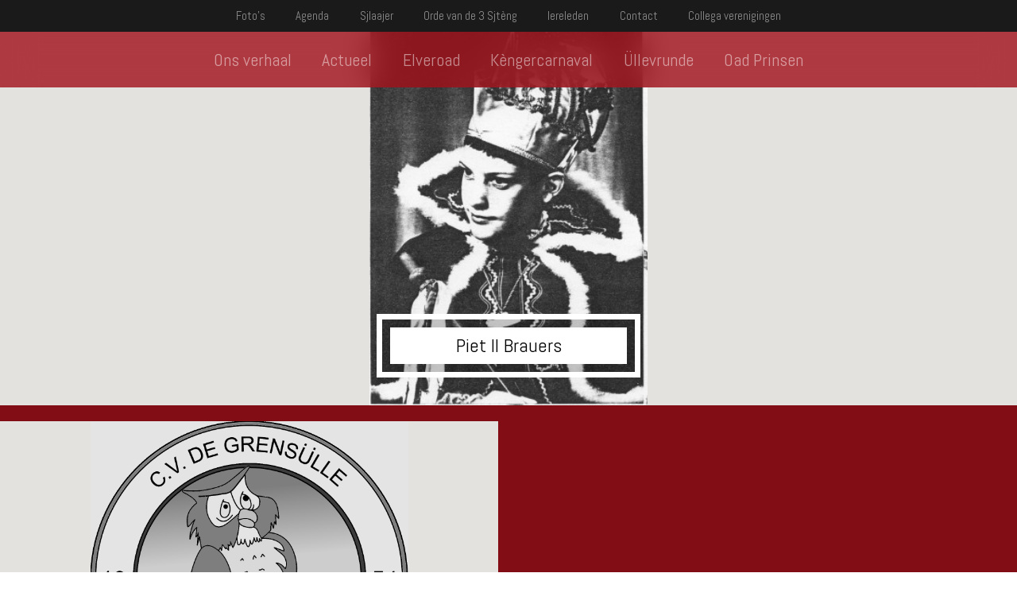

--- FILE ---
content_type: text/html; charset=UTF-8
request_url: https://grensulle.nl/piet-ii/
body_size: 8769
content:
<!DOCTYPE html> <!--[if lt IE 7]><html class="no-js lt-ie9 lt-ie8 lt-ie7" lang="nl-NL"><![endif]--> <!--[if IE 7]><html class="no-js lt-ie9 lt-ie8" lang="nl-NL"><![endif]--> <!--[if IE 8]><html class="no-js lt-ie9" lang="nl-NL"><![endif]--> <!--[if gt IE 8]><!--><html class="no-js" lang="nl-NL"><!--<![endif]--><head><meta charset="UTF-8"><meta http-equiv="X-UA-Compatible" content="IE=edge,chrome=1"><meta name="viewport" content="width=device-width"><meta name="author" content=""><link rel="author" href=""><meta name='robots' content='index, follow, max-image-preview:large, max-snippet:-1, max-video-preview:-1' /><title>Piet II &#8211; Grensülle</title><link rel="canonical" href="https://www.grensulle.nl/piet-ii/" /><meta property="og:locale" content="nl_NL" /><meta property="og:type" content="article" /><meta property="og:title" content="Piet II &#8211; Grensülle" /><meta property="og:url" content="https://www.grensulle.nl/piet-ii/" /><meta property="og:site_name" content="Grensülle" /><meta property="article:published_time" content="1959-01-01T13:31:37+00:00" /><meta property="article:modified_time" content="2015-11-17T07:08:31+00:00" /><meta name="author" content="Dennis Ernes" /><meta name="twitter:card" content="summary_large_image" /><meta name="twitter:label1" content="Geschreven door" /><meta name="twitter:data1" content="Dennis Ernes" /> <script type="application/ld+json" class="yoast-schema-graph">{"@context":"https://schema.org","@graph":[{"@type":"Article","@id":"https://www.grensulle.nl/piet-ii/#article","isPartOf":{"@id":"https://www.grensulle.nl/piet-ii/"},"author":{"name":"Dennis Ernes","@id":"https://www.grensulle.nl/#/schema/person/b39e7ae5d4f9ebe6e01230f63914ed1f"},"headline":"Piet II","datePublished":"1959-01-01T13:31:37+00:00","dateModified":"2015-11-17T07:08:31+00:00","mainEntityOfPage":{"@id":"https://www.grensulle.nl/piet-ii/"},"wordCount":2,"commentCount":0,"articleSection":["prins-hofnar","prins-kengercarnaval"],"inLanguage":"nl-NL"},{"@type":"WebPage","@id":"https://www.grensulle.nl/piet-ii/","url":"https://www.grensulle.nl/piet-ii/","name":"Piet II &#8211; Grensülle","isPartOf":{"@id":"https://www.grensulle.nl/#website"},"datePublished":"1959-01-01T13:31:37+00:00","dateModified":"2015-11-17T07:08:31+00:00","author":{"@id":"https://www.grensulle.nl/#/schema/person/b39e7ae5d4f9ebe6e01230f63914ed1f"},"breadcrumb":{"@id":"https://www.grensulle.nl/piet-ii/#breadcrumb"},"inLanguage":"nl-NL","potentialAction":[{"@type":"ReadAction","target":["https://www.grensulle.nl/piet-ii/"]}]},{"@type":"BreadcrumbList","@id":"https://www.grensulle.nl/piet-ii/#breadcrumb","itemListElement":[{"@type":"ListItem","position":1,"name":"Home","item":"https://www.grensulle.nl/"},{"@type":"ListItem","position":2,"name":"Piet II"}]},{"@type":"WebSite","@id":"https://www.grensulle.nl/#website","url":"https://www.grensulle.nl/","name":"Grensülle","description":"Vols Pakt Oes","potentialAction":[{"@type":"SearchAction","target":{"@type":"EntryPoint","urlTemplate":"https://www.grensulle.nl/?s={search_term_string}"},"query-input":{"@type":"PropertyValueSpecification","valueRequired":true,"valueName":"search_term_string"}}],"inLanguage":"nl-NL"},{"@type":"Person","@id":"https://www.grensulle.nl/#/schema/person/b39e7ae5d4f9ebe6e01230f63914ed1f","name":"Dennis Ernes","image":{"@type":"ImageObject","inLanguage":"nl-NL","@id":"https://www.grensulle.nl/#/schema/person/image/","url":"https://secure.gravatar.com/avatar/365d961cb88e82c6fc16add44304ac66c1960e6a2f47792ceb8260f1a098fa18?s=96&d=mm&r=g","contentUrl":"https://secure.gravatar.com/avatar/365d961cb88e82c6fc16add44304ac66c1960e6a2f47792ceb8260f1a098fa18?s=96&d=mm&r=g","caption":"Dennis Ernes"},"url":"https://grensulle.nl/author/dennis/"}]}</script> <link rel='dns-prefetch' href='//maxcdn.bootstrapcdn.com' /><link rel='dns-prefetch' href='//fonts.googleapis.com' /><link rel="alternate" title="oEmbed (JSON)" type="application/json+oembed" href="https://grensulle.nl/wp-json/oembed/1.0/embed?url=https%3A%2F%2Fgrensulle.nl%2Fpiet-ii%2F" /><link rel="alternate" title="oEmbed (XML)" type="text/xml+oembed" href="https://grensulle.nl/wp-json/oembed/1.0/embed?url=https%3A%2F%2Fgrensulle.nl%2Fpiet-ii%2F&#038;format=xml" />  <script src="//www.googletagmanager.com/gtag/js?id=G-X35PCWCTRP"  data-cfasync="false" data-wpfc-render="false" type="text/javascript" async></script> <script data-cfasync="false" data-wpfc-render="false" type="text/javascript">var mi_version = '9.11.1';
				var mi_track_user = true;
				var mi_no_track_reason = '';
								var MonsterInsightsDefaultLocations = {"page_location":"https:\/\/grensulle.nl\/piet-ii\/"};
								if ( typeof MonsterInsightsPrivacyGuardFilter === 'function' ) {
					var MonsterInsightsLocations = (typeof MonsterInsightsExcludeQuery === 'object') ? MonsterInsightsPrivacyGuardFilter( MonsterInsightsExcludeQuery ) : MonsterInsightsPrivacyGuardFilter( MonsterInsightsDefaultLocations );
				} else {
					var MonsterInsightsLocations = (typeof MonsterInsightsExcludeQuery === 'object') ? MonsterInsightsExcludeQuery : MonsterInsightsDefaultLocations;
				}

								var disableStrs = [
										'ga-disable-G-X35PCWCTRP',
									];

				/* Function to detect opted out users */
				function __gtagTrackerIsOptedOut() {
					for (var index = 0; index < disableStrs.length; index++) {
						if (document.cookie.indexOf(disableStrs[index] + '=true') > -1) {
							return true;
						}
					}

					return false;
				}

				/* Disable tracking if the opt-out cookie exists. */
				if (__gtagTrackerIsOptedOut()) {
					for (var index = 0; index < disableStrs.length; index++) {
						window[disableStrs[index]] = true;
					}
				}

				/* Opt-out function */
				function __gtagTrackerOptout() {
					for (var index = 0; index < disableStrs.length; index++) {
						document.cookie = disableStrs[index] + '=true; expires=Thu, 31 Dec 2099 23:59:59 UTC; path=/';
						window[disableStrs[index]] = true;
					}
				}

				if ('undefined' === typeof gaOptout) {
					function gaOptout() {
						__gtagTrackerOptout();
					}
				}
								window.dataLayer = window.dataLayer || [];

				window.MonsterInsightsDualTracker = {
					helpers: {},
					trackers: {},
				};
				if (mi_track_user) {
					function __gtagDataLayer() {
						dataLayer.push(arguments);
					}

					function __gtagTracker(type, name, parameters) {
						if (!parameters) {
							parameters = {};
						}

						if (parameters.send_to) {
							__gtagDataLayer.apply(null, arguments);
							return;
						}

						if (type === 'event') {
														parameters.send_to = monsterinsights_frontend.v4_id;
							var hookName = name;
							if (typeof parameters['event_category'] !== 'undefined') {
								hookName = parameters['event_category'] + ':' + name;
							}

							if (typeof MonsterInsightsDualTracker.trackers[hookName] !== 'undefined') {
								MonsterInsightsDualTracker.trackers[hookName](parameters);
							} else {
								__gtagDataLayer('event', name, parameters);
							}
							
						} else {
							__gtagDataLayer.apply(null, arguments);
						}
					}

					__gtagTracker('js', new Date());
					__gtagTracker('set', {
						'developer_id.dZGIzZG': true,
											});
					if ( MonsterInsightsLocations.page_location ) {
						__gtagTracker('set', MonsterInsightsLocations);
					}
										__gtagTracker('config', 'G-X35PCWCTRP', {"forceSSL":"true"} );
										window.gtag = __gtagTracker;										(function () {
						/* https://developers.google.com/analytics/devguides/collection/analyticsjs/ */
						/* ga and __gaTracker compatibility shim. */
						var noopfn = function () {
							return null;
						};
						var newtracker = function () {
							return new Tracker();
						};
						var Tracker = function () {
							return null;
						};
						var p = Tracker.prototype;
						p.get = noopfn;
						p.set = noopfn;
						p.send = function () {
							var args = Array.prototype.slice.call(arguments);
							args.unshift('send');
							__gaTracker.apply(null, args);
						};
						var __gaTracker = function () {
							var len = arguments.length;
							if (len === 0) {
								return;
							}
							var f = arguments[len - 1];
							if (typeof f !== 'object' || f === null || typeof f.hitCallback !== 'function') {
								if ('send' === arguments[0]) {
									var hitConverted, hitObject = false, action;
									if ('event' === arguments[1]) {
										if ('undefined' !== typeof arguments[3]) {
											hitObject = {
												'eventAction': arguments[3],
												'eventCategory': arguments[2],
												'eventLabel': arguments[4],
												'value': arguments[5] ? arguments[5] : 1,
											}
										}
									}
									if ('pageview' === arguments[1]) {
										if ('undefined' !== typeof arguments[2]) {
											hitObject = {
												'eventAction': 'page_view',
												'page_path': arguments[2],
											}
										}
									}
									if (typeof arguments[2] === 'object') {
										hitObject = arguments[2];
									}
									if (typeof arguments[5] === 'object') {
										Object.assign(hitObject, arguments[5]);
									}
									if ('undefined' !== typeof arguments[1].hitType) {
										hitObject = arguments[1];
										if ('pageview' === hitObject.hitType) {
											hitObject.eventAction = 'page_view';
										}
									}
									if (hitObject) {
										action = 'timing' === arguments[1].hitType ? 'timing_complete' : hitObject.eventAction;
										hitConverted = mapArgs(hitObject);
										__gtagTracker('event', action, hitConverted);
									}
								}
								return;
							}

							function mapArgs(args) {
								var arg, hit = {};
								var gaMap = {
									'eventCategory': 'event_category',
									'eventAction': 'event_action',
									'eventLabel': 'event_label',
									'eventValue': 'event_value',
									'nonInteraction': 'non_interaction',
									'timingCategory': 'event_category',
									'timingVar': 'name',
									'timingValue': 'value',
									'timingLabel': 'event_label',
									'page': 'page_path',
									'location': 'page_location',
									'title': 'page_title',
									'referrer' : 'page_referrer',
								};
								for (arg in args) {
																		if (!(!args.hasOwnProperty(arg) || !gaMap.hasOwnProperty(arg))) {
										hit[gaMap[arg]] = args[arg];
									} else {
										hit[arg] = args[arg];
									}
								}
								return hit;
							}

							try {
								f.hitCallback();
							} catch (ex) {
							}
						};
						__gaTracker.create = newtracker;
						__gaTracker.getByName = newtracker;
						__gaTracker.getAll = function () {
							return [];
						};
						__gaTracker.remove = noopfn;
						__gaTracker.loaded = true;
						window['__gaTracker'] = __gaTracker;
					})();
									} else {
										console.log("");
					(function () {
						function __gtagTracker() {
							return null;
						}

						window['__gtagTracker'] = __gtagTracker;
						window['gtag'] = __gtagTracker;
					})();
									}</script> <style id='wp-img-auto-sizes-contain-inline-css' type='text/css'>img:is([sizes=auto i],[sizes^="auto," i]){contain-intrinsic-size:3000px 1500px}
/*# sourceURL=wp-img-auto-sizes-contain-inline-css */</style><style id='wp-emoji-styles-inline-css' type='text/css'>img.wp-smiley, img.emoji {
		display: inline !important;
		border: none !important;
		box-shadow: none !important;
		height: 1em !important;
		width: 1em !important;
		margin: 0 0.07em !important;
		vertical-align: -0.1em !important;
		background: none !important;
		padding: 0 !important;
	}
/*# sourceURL=wp-emoji-styles-inline-css */</style><link rel='stylesheet' id='wp-block-library-css' href='https://grensulle.nl/wordpress/wp-includes/css/dist/block-library/style.min.css?ver=6.9' type='text/css' media='all' /><style id='wp-block-library-inline-css' type='text/css'>/*wp_block_styles_on_demand_placeholder:6975b10e9c1a6*/
/*# sourceURL=wp-block-library-inline-css */</style><style id='classic-theme-styles-inline-css' type='text/css'>/*! This file is auto-generated */
.wp-block-button__link{color:#fff;background-color:#32373c;border-radius:9999px;box-shadow:none;text-decoration:none;padding:calc(.667em + 2px) calc(1.333em + 2px);font-size:1.125em}.wp-block-file__button{background:#32373c;color:#fff;text-decoration:none}
/*# sourceURL=/wp-includes/css/classic-themes.min.css */</style><link rel='stylesheet' id='contact-form-7-css' href='https://grensulle.nl/content/cache/autoptimize/css/autoptimize_single_64ac31699f5326cb3c76122498b76f66.css?ver=6.1.4' type='text/css' media='all' /><link rel='stylesheet' id='liveforms-ui-css' href='https://grensulle.nl/content/plugins/liveforms/assets/css/liveform-ui.min.css?ver=6.9' type='text/css' media='all' /><link rel='stylesheet' id='lfe_bootstrap_css-css' href='https://grensulle.nl/content/plugins/liveformsemail/views/css/bootstrap.min.css?ver=6.9' type='text/css' media='all' /><link rel='stylesheet' id='lfe_fontawesome_css-css' href='https://grensulle.nl/content/plugins/liveformsemail/views/css/font-awesome.min.css?ver=6.9' type='text/css' media='all' /><link rel='stylesheet' id='cff-css' href='https://grensulle.nl/content/plugins/custom-facebook-feed/assets/css/cff-style.min.css?ver=4.3.4' type='text/css' media='all' /><link rel='stylesheet' id='sb-font-awesome-css' href='https://maxcdn.bootstrapcdn.com/font-awesome/4.7.0/css/font-awesome.min.css?ver=6.9' type='text/css' media='all' /><link rel='stylesheet' id='lightgallery-css' href='https://grensulle.nl/content/cache/autoptimize/css/autoptimize_single_8c231c9b9ad2f15cb52e8cae7f61a97b.css?ver=6.9' type='text/css' media='all' /><link rel='stylesheet' id='abel-font-css' href='https://fonts.googleapis.com/css?family=Abel&#038;ver=6.9' type='text/css' media='all' /><link rel='stylesheet' id='global-css' href='https://grensulle.nl/content/cache/autoptimize/css/autoptimize_single_e9bebec31b3a539d472c678eb59fc930.css?ver=6.9' type='text/css' media='all' /> <script defer type="text/javascript" src="https://grensulle.nl/content/plugins/google-analytics-for-wordpress/assets/js/frontend-gtag.min.js?ver=9.11.1" id="monsterinsights-frontend-script-js" data-wp-strategy="async"></script> <script data-cfasync="false" data-wpfc-render="false" type="text/javascript" id='monsterinsights-frontend-script-js-extra'>var monsterinsights_frontend = {"js_events_tracking":"true","download_extensions":"doc,pdf,ppt,zip,xls,docx,pptx,xlsx","inbound_paths":"[]","home_url":"https:\/\/grensulle.nl","hash_tracking":"false","v4_id":"G-X35PCWCTRP"};</script> <script type="text/javascript" src="https://grensulle.nl/wordpress/wp-includes/js/jquery/jquery.min.js?ver=3.7.1" id="jquery-core-js"></script> <script defer type="text/javascript" src="https://grensulle.nl/wordpress/wp-includes/js/jquery/jquery-migrate.min.js?ver=3.4.1" id="jquery-migrate-js"></script> <script defer type="text/javascript" src="https://grensulle.nl/content/plugins/liveforms/assets/js/jquery.validate.min.js?ver=6.9" id="jquery-validate-js"></script> <script defer type="text/javascript" src="https://grensulle.nl/content/plugins/liveformsemail/views/js/bootstrap.min.js?ver=6.9" id="lfe_bootstrap_js-js"></script> <script defer type="text/javascript" src="https://grensulle.nl/content/cache/autoptimize/js/autoptimize_single_fab6e7c3175fbb2ab144779446779517.js?ver=6.9" id="lfe_mustache_js-js"></script> <script defer type="text/javascript" src="https://grensulle.nl/content/cache/autoptimize/js/autoptimize_single_5945f4cda0f3f5ff25bac9135c096691.js?ver=6.9" id="modernizr-js"></script> <script defer type="text/javascript" src="https://grensulle.nl/content/themes/grensulle/js/vendor/skrollr/dist/skrollr.min.js?ver=6.9" id="skrollr-js"></script> <script defer type="text/javascript" src="https://grensulle.nl/content/themes/grensulle/js/vendor/lightgallery/dist/js/lightgallery.min.js?ver=6.9" id="lightgallery-js"></script> <script defer type="text/javascript" src="https://grensulle.nl/content/cache/autoptimize/js/autoptimize_single_9d11fc7e9738a9024b5507fa2346fcd8.js?ver=6.9" id="global-js"></script> <link rel="https://api.w.org/" href="https://grensulle.nl/wp-json/" /><link rel="alternate" title="JSON" type="application/json" href="https://grensulle.nl/wp-json/wp/v2/posts/1371" /><link rel='shortlink' href='https://grensulle.nl/?p=1371' /><meta name="tec-api-version" content="v1"><meta name="tec-api-origin" content="https://grensulle.nl"><link rel="alternate" href="https://grensulle.nl/wp-json/tribe/events/v1/" /><style type="text/css">.recentcomments a{display:inline !important;padding:0 !important;margin:0 !important;}</style></head><body class="wp-singular post-template-default single single-post postid-1371 single-format-standard wp-theme-grensulle tribe-no-js"><header id="page-header"  ><nav id="secondary-nav" class="menu-mini-menu-container"><ul id="menu-mini-menu" class="menu"><li id="menu-item-23" class="menu-item menu-item-type-post_type menu-item-object-page menu-item-23"><a href="https://grensulle.nl/fotos/">Foto&#8217;s</a></li><li id="menu-item-1619" class="menu-item menu-item-type-custom menu-item-object-custom menu-item-1619"><a href="http://www.grensulle.nl/agenda/">Agenda</a></li><li id="menu-item-22" class="menu-item menu-item-type-post_type menu-item-object-page menu-item-22"><a href="https://grensulle.nl/songteksten/">Sjlaajer</a></li><li id="menu-item-1506" class="menu-item menu-item-type-post_type menu-item-object-page menu-item-1506"><a href="https://grensulle.nl/orde-van-de-3-sjteng/">Orde van de 3 Sjtèng</a></li><li id="menu-item-1509" class="menu-item menu-item-type-post_type menu-item-object-page menu-item-1509"><a href="https://grensulle.nl/ereleden/">Iereleden</a></li><li id="menu-item-21" class="menu-item menu-item-type-post_type menu-item-object-page menu-item-21"><a href="https://grensulle.nl/contact/">Contact</a></li><li id="menu-item-20" class="menu-item menu-item-type-post_type menu-item-object-page menu-item-20"><a href="https://grensulle.nl/collega-verenigingen/">Collega verenigingen</a></li></ul></nav><nav id="primary-nav" class="menu-main-menu-container"><ul id="menu-main-menu" class="menu"><li id="menu-item-78" class="menu-item menu-item-type-post_type menu-item-object-page menu-item-home menu-item-78"><a href="https://grensulle.nl/">Ons verhaal</a></li><li id="menu-item-48" class="menu-item menu-item-type-post_type menu-item-object-page menu-item-48"><a href="https://grensulle.nl/actueel/">Actueel</a></li><li id="menu-item-47" class="menu-item menu-item-type-post_type menu-item-object-page menu-item-47"><a href="https://grensulle.nl/elveraad/">Elveroad</a></li><li id="menu-item-46" class="menu-item menu-item-type-post_type menu-item-object-page menu-item-46"><a href="https://grensulle.nl/kengercarnaval/">Kèngercarnaval</a></li><li id="menu-item-43" class="menu-item menu-item-type-post_type menu-item-object-page menu-item-43"><a href="https://grensulle.nl/ullevrunde/">Üllevrunde</a></li><li id="menu-item-44" class="menu-item menu-item-type-post_type menu-item-object-page menu-item-44"><a href="https://grensulle.nl/oad-prinsen/">Oad Prinsen</a></li></ul></nav></header><div id="content-wrap"><div id="page-content"><div class="photos" data-year="1959"><div class="prins-hofnar-gallery"><a href="https://grensulle.nl/content/uploads/2012/01/pietbrauers.jpg"><div class="big" style="background-image: url(https://grensulle.nl/content/uploads/2012/01/pietbrauers.jpg)"><div class="heading-wrap"><h4>Piet II Brauers</h4></div></div></a><div class="small-photo-items"><a href="https://grensulle.nl/content/uploads/1996/01/Logo-Kengercarnaval-zwart-wit.bmp"><img class="small" src="https://grensulle.nl/content/uploads/1996/01/Logo-Kengercarnaval-zwart-wit.bmp"><div class="heading-wrap"><h4>Hofnar</h4></div></a></div></div></div></div></div><footer id="page-footer"><p class="footer-copyright">Copyright Grensülle 2026<small>Design & Development door <a href="http://www.bobwassermann.me" target="_blank">Bob Wassermann</a></small></p></footer> <script type="speculationrules">{"prefetch":[{"source":"document","where":{"and":[{"href_matches":"/*"},{"not":{"href_matches":["/wordpress/wp-*.php","/wordpress/wp-admin/*","/content/uploads/*","/content/*","/content/plugins/*","/content/themes/grensulle/*","/*\\?(.+)"]}},{"not":{"selector_matches":"a[rel~=\"nofollow\"]"}},{"not":{"selector_matches":".no-prefetch, .no-prefetch a"}}]},"eagerness":"conservative"}]}</script>  <script defer src="[data-uri]"></script> <script defer src="[data-uri]"></script> <script defer src="[data-uri]"></script><script defer type="text/javascript" src="https://grensulle.nl/content/cache/autoptimize/js/autoptimize_single_2dbe04ebc9e6e31b028f4345684c56d6.js?ver=da75d0bdea6dde3898df" id="tec-user-agent-js"></script> <script type="text/javascript" src="https://grensulle.nl/wordpress/wp-includes/js/dist/hooks.min.js?ver=dd5603f07f9220ed27f1" id="wp-hooks-js"></script> <script type="text/javascript" src="https://grensulle.nl/wordpress/wp-includes/js/dist/i18n.min.js?ver=c26c3dc7bed366793375" id="wp-i18n-js"></script> <script defer id="wp-i18n-js-after" src="[data-uri]"></script> <script defer type="text/javascript" src="https://grensulle.nl/content/cache/autoptimize/js/autoptimize_single_96e7dc3f0e8559e4a3f3ca40b17ab9c3.js?ver=6.1.4" id="swv-js"></script> <script defer id="contact-form-7-js-translations" src="[data-uri]"></script> <script defer id="contact-form-7-js-before" src="[data-uri]"></script> <script defer type="text/javascript" src="https://grensulle.nl/content/cache/autoptimize/js/autoptimize_single_2912c657d0592cc532dff73d0d2ce7bb.js?ver=6.1.4" id="contact-form-7-js"></script> <script defer type="text/javascript" src="https://grensulle.nl/wordpress/wp-includes/js/jquery/jquery.form.min.js?ver=4.3.0" id="jquery-form-js"></script> <script defer type="text/javascript" src="https://grensulle.nl/content/plugins/custom-facebook-feed/assets/js/cff-scripts.min.js?ver=4.3.4" id="cffscripts-js"></script> <script defer type="text/javascript" src="https://grensulle.nl/wordpress/wp-includes/js/imagesloaded.min.js?ver=5.0.0" id="imagesloaded-js"></script> <script defer type="text/javascript" src="https://grensulle.nl/wordpress/wp-includes/js/masonry.min.js?ver=4.2.2" id="masonry-js"></script> <script id="wp-emoji-settings" type="application/json">{"baseUrl":"https://s.w.org/images/core/emoji/17.0.2/72x72/","ext":".png","svgUrl":"https://s.w.org/images/core/emoji/17.0.2/svg/","svgExt":".svg","source":{"concatemoji":"https://grensulle.nl/wordpress/wp-includes/js/wp-emoji-release.min.js?ver=6.9"}}</script> <script type="module">/*! This file is auto-generated */
const a=JSON.parse(document.getElementById("wp-emoji-settings").textContent),o=(window._wpemojiSettings=a,"wpEmojiSettingsSupports"),s=["flag","emoji"];function i(e){try{var t={supportTests:e,timestamp:(new Date).valueOf()};sessionStorage.setItem(o,JSON.stringify(t))}catch(e){}}function c(e,t,n){e.clearRect(0,0,e.canvas.width,e.canvas.height),e.fillText(t,0,0);t=new Uint32Array(e.getImageData(0,0,e.canvas.width,e.canvas.height).data);e.clearRect(0,0,e.canvas.width,e.canvas.height),e.fillText(n,0,0);const a=new Uint32Array(e.getImageData(0,0,e.canvas.width,e.canvas.height).data);return t.every((e,t)=>e===a[t])}function p(e,t){e.clearRect(0,0,e.canvas.width,e.canvas.height),e.fillText(t,0,0);var n=e.getImageData(16,16,1,1);for(let e=0;e<n.data.length;e++)if(0!==n.data[e])return!1;return!0}function u(e,t,n,a){switch(t){case"flag":return n(e,"\ud83c\udff3\ufe0f\u200d\u26a7\ufe0f","\ud83c\udff3\ufe0f\u200b\u26a7\ufe0f")?!1:!n(e,"\ud83c\udde8\ud83c\uddf6","\ud83c\udde8\u200b\ud83c\uddf6")&&!n(e,"\ud83c\udff4\udb40\udc67\udb40\udc62\udb40\udc65\udb40\udc6e\udb40\udc67\udb40\udc7f","\ud83c\udff4\u200b\udb40\udc67\u200b\udb40\udc62\u200b\udb40\udc65\u200b\udb40\udc6e\u200b\udb40\udc67\u200b\udb40\udc7f");case"emoji":return!a(e,"\ud83e\u1fac8")}return!1}function f(e,t,n,a){let r;const o=(r="undefined"!=typeof WorkerGlobalScope&&self instanceof WorkerGlobalScope?new OffscreenCanvas(300,150):document.createElement("canvas")).getContext("2d",{willReadFrequently:!0}),s=(o.textBaseline="top",o.font="600 32px Arial",{});return e.forEach(e=>{s[e]=t(o,e,n,a)}),s}function r(e){var t=document.createElement("script");t.src=e,t.defer=!0,document.head.appendChild(t)}a.supports={everything:!0,everythingExceptFlag:!0},new Promise(t=>{let n=function(){try{var e=JSON.parse(sessionStorage.getItem(o));if("object"==typeof e&&"number"==typeof e.timestamp&&(new Date).valueOf()<e.timestamp+604800&&"object"==typeof e.supportTests)return e.supportTests}catch(e){}return null}();if(!n){if("undefined"!=typeof Worker&&"undefined"!=typeof OffscreenCanvas&&"undefined"!=typeof URL&&URL.createObjectURL&&"undefined"!=typeof Blob)try{var e="postMessage("+f.toString()+"("+[JSON.stringify(s),u.toString(),c.toString(),p.toString()].join(",")+"));",a=new Blob([e],{type:"text/javascript"});const r=new Worker(URL.createObjectURL(a),{name:"wpTestEmojiSupports"});return void(r.onmessage=e=>{i(n=e.data),r.terminate(),t(n)})}catch(e){}i(n=f(s,u,c,p))}t(n)}).then(e=>{for(const n in e)a.supports[n]=e[n],a.supports.everything=a.supports.everything&&a.supports[n],"flag"!==n&&(a.supports.everythingExceptFlag=a.supports.everythingExceptFlag&&a.supports[n]);var t;a.supports.everythingExceptFlag=a.supports.everythingExceptFlag&&!a.supports.flag,a.supports.everything||((t=a.source||{}).concatemoji?r(t.concatemoji):t.wpemoji&&t.twemoji&&(r(t.twemoji),r(t.wpemoji)))});
//# sourceURL=https://grensulle.nl/wordpress/wp-includes/js/wp-emoji-loader.min.js</script> </body></html>

--- FILE ---
content_type: text/css
request_url: https://grensulle.nl/content/cache/autoptimize/css/autoptimize_single_e9bebec31b3a539d472c678eb59fc930.css?ver=6.9
body_size: 3408
content:
.feed-item:after,.prins-hofnar .year-slider-static ul:after,.list:after{content:"";display:table;clear:both}.wrapper{width:90%;max-width:1200px;display:block;margin:auto}@media (max-width:1024px){.wrapper{width:100%}}@media (max-width:500px){.wrapper{width:100%;padding:0 calc((100% - 90%) / 2);background-color:#a2101a;box-sizing:border-box}}article,aside,details,figcaption,figure,footer,header,hgroup,nav,section,article,aside,details,figcaption,figure,footer,header,hgroup,nav,section,summary{display:block}audio,canvas,video{display:inline-block}audio:not([controls]){display:none;height:0}[hidden]{display:none}abbr[title]{border-bottom:1px dotted}b,strong{font-weight:700}blockquote{margin:1em 2.5em}dfn{font-style:italic}mark{background:#fff;color:#444}code,kbd,pre,samp{font-family:monospace,serif;_font-family:"courier new",monospace;font-size:1em}pre{white-space:pre;white-space:pre-wrap;word-wrap:break-word}q{quotes:none}q:before,q:after{content:"";content:none}small{font-size:80%}sub,sup{font-size:75%;line-height:0;position:relative;vertical-align:baseline}sup{top:-.5em}sub{bottom:-.25em}svg:not(:root){overflow:hidden}figure{margin:0}table{border-collapse:collapse;border-spacing:0}nav ul,nav ol{list-style:none;list-style-image:none;padding:0;margin:0}img{border:0;-ms-interpolation-mode:bicubic;vertical-align:middle}@media print{*{background:0 0 !important;color:#000 !important;box-shadow:none !important;text-shadow:none !important}a,a:visited{text-decoration:underline}a[href]:after{content:" (" attr(href) ")"}abbr[title]:after{content:" (" attr(title) ")"}.ir a:after,a[href^="javascript:"]:after,a[href^="#"]:after{content:""}pre,blockquote{border:1px solid #444;page-break-inside:avoid}thead{display:table-header-group}tr,img{page-break-inside:avoid}img{max-width:100% !important}@page{margin:.5cm}p,h2,h3{orphans:3;widows:3}h2,h3{page-break-after:avoid}}.feed-item:after,.prins-hofnar .year-slider-static ul:after,.list:after{content:"";display:table;clear:both}.wrapper{width:90%;max-width:1200px;display:block;margin:auto}@media (max-width:1024px){.wrapper{width:100%}}@media (max-width:500px){.wrapper{width:100%;padding:0 calc((100% - 90%) / 2);background-color:#a2101a;box-sizing:border-box}}i.cal{background:center/contain url(//grensulle.nl/content/themes/grensulle/css/../images/cal.svg) no-repeat;display:inline-block;width:50px;height:50px}i.facebook{background:center/contain url(//grensulle.nl/content/themes/grensulle/css/../images/facebook.svg) no-repeat;display:inline-block;width:50px;height:50px}i.close{background:center/contain url(//grensulle.nl/content/themes/grensulle/css/../images/close.svg) no-repeat;display:inline-block;width:50px;height:50px}html{font-size:62.5%}h1{font:normal 4.5em/1.5em "abel",sans-serif;text-align:left;margin:0;padding:0}h2{font:normal 3.5em/1.5em "abel",sans-serif;text-align:left;margin:0;padding:0}h3{font:normal 2.5em/1.5em "abel",sans-serif;text-align:left;margin:0;padding:0}h4{font:normal 1.5em/1.5em "abel",sans-serif;text-align:left;margin:0;padding:0}h1,.h1{text-align:center;color:#fff;margin:1em 0}@media (max-width:500px){h1,.h1{font-size:2.5em}}h4,.h4{font-size:2em}@media (max-width:1024px){h4,.h4{font-size:1.5em}}body.single #content-wrap{background:#a2101a}article{width:60%;padding:200px 0;margin:0 auto;display:block;color:#fff}article h4{font-size:2em;margin:1em 0;text-align:center}@media (max-width:1024px){article{width:80%}}@media (max-width:500px){article{width:90%}}article img{width:100%;height:auto}body{font:2rem/1.4em "abel",sans-serif;color:#1a1a1a}nav#primary-nav{position:fixed;background:rgba(162,16,26,.8);top:40px;left:0;width:100%;font-size:2.2rem;height:70px;z-index:999;overflow-x:auto;overflow-y:hidden;-webkit-backdrop-filter:blur(20px);backdrop-filter:blur(20px)}nav#primary-nav.overflow:before{content:"";width:100px;height:100%;z-index:10;right:0;top:0;background:linear-gradient(to right,rgba(162,16,26,0),rgba(162,16,26,.8))}nav#primary-nav.overflow ul{left:2%;transform:translateX(0px) translateY(-50%);padding-right:5%}nav#primary-nav ul{width:auto;position:absolute;left:50%;top:50%;display:inline-block;transform:translateX(-50%) translateY(-50%);white-space:nowrap}nav#primary-nav ul li{display:inline-block;text-align:center;opacity:.5;position:relative;margin-right:3vw}nav#primary-nav ul li:last-child{margin-right:0}nav#primary-nav ul li.current_page_item{opacity:1}nav#primary-nav ul li.current_page_item:before{content:"";position:absolute;width:5px;height:5px;background:#fff;border-radius:360px;left:50%;top:-1px;transform:translateX(-50%)}nav#primary-nav ul li a{color:#fff;text-decoration:none}nav#secondary-nav{position:fixed;background:#1a1a1a;top:0;left:0;width:100%;font-size:1.5rem;height:40px;z-index:999;overflow-x:auto;overflow-y:hidden;-webkit-backdrop-filter:blur(20px);backdrop-filter:blur(20px)}nav#secondary-nav.overflow:before{content:"";width:100px;height:100%;z-index:10;right:0;top:0;background:linear-gradient(to right,rgba(26,26,26,0),#1a1a1a)}nav#secondary-nav.overflow ul{left:2%;transform:translateX(0px) translateY(-50%);padding-right:5%}nav#secondary-nav ul{width:auto;position:absolute;left:50%;top:50%;display:inline-block;transform:translateX(-50%) translateY(-50%);white-space:nowrap}nav#secondary-nav ul li{display:inline-block;text-align:center;opacity:.5;position:relative;margin-right:3vw}nav#secondary-nav ul li:last-child{margin-right:0}nav#secondary-nav ul li.current_page_item{opacity:1}nav#secondary-nav ul li.current_page_item:before{content:"";position:absolute;width:5px;height:5px;background:#fff;border-radius:360px;left:50%;top:-1px;transform:translateX(-50%)}nav#secondary-nav ul li a{color:#fff;text-decoration:none}body.home .bannerActive nav#primary-nav,body.home .bannerActive nav#secondary-nav{position:absolute;margin-top:100px}@media (max-width:500px){body.home .bannerActive nav#primary-nav,body.home .bannerActive nav#secondary-nav{margin-top:50px}}.banner{position:fixed;background:#049220;top:0;left:0;width:100%;font-size:2.2rem;height:100px;z-index:999;overflow-x:auto;overflow-y:hidden;-webkit-backdrop-filter:blur(20px);backdrop-filter:blur(20px);text-decoration:none;transition:.2s;position:absolute}.banner.overflow:before{content:"";width:100px;height:100%;z-index:10;right:0;top:0;background:linear-gradient(to right,rgba(4,146,32,0),#049220)}.banner.overflow ul{left:2%;transform:translateX(0px) translateY(-50%);padding-right:5%}.banner ul{width:auto;position:absolute;left:50%;top:50%;display:inline-block;transform:translateX(-50%) translateY(-50%);white-space:nowrap}.banner ul li{display:inline-block;text-align:center;opacity:.5;position:relative;margin-right:3vw}.banner ul li:last-child{margin-right:0}.banner ul li.current_page_item{opacity:1}.banner ul li.current_page_item:before{content:"";position:absolute;width:5px;height:5px;background:#fff;border-radius:360px;left:50%;top:-1px;transform:translateX(-50%)}.banner ul li a{color:#fff;text-decoration:none}@media (max-width:500px){.banner{position:fixed;background:#049220;top:0;left:0;width:100%;font-size:2.2rem;height:50px;z-index:999;overflow-x:auto;overflow-y:hidden;-webkit-backdrop-filter:blur(20px);backdrop-filter:blur(20px);font-size:1.5rem}.banner.overflow:before{content:"";width:100px;height:100%;z-index:10;right:0;top:0;background:linear-gradient(to right,rgba(4,146,32,0),#049220)}.banner.overflow ul{left:2%;transform:translateX(0px) translateY(-50%);padding-right:5%}.banner ul{width:auto;position:absolute;left:50%;top:50%;display:inline-block;transform:translateX(-50%) translateY(-50%);white-space:nowrap}.banner ul li{display:inline-block;text-align:center;opacity:.5;position:relative;margin-right:3vw}.banner ul li:last-child{margin-right:0}.banner ul li.current_page_item{opacity:1}.banner ul li.current_page_item:before{content:"";position:absolute;width:5px;height:5px;background:#fff;border-radius:360px;left:50%;top:-1px;transform:translateX(-50%)}.banner ul li a{color:#fff;text-decoration:none}}.banner:hover{background:#03791b}.banner p{color:#fff;position:absolute;left:50%;top:50%;margin:0;padding:0;transform:translateX(-50%) translateY(-50%);width:60%;text-align:center}@media (max-width:500px){.banner p{width:90%}}section.feed{position:relative;margin:auto;box-sizing:border-box}.feed-item{background:#fff;padding:1.5em;box-sizing:border-box;margin-bottom:20px;overflow:hidden;width:48%;height:auto}@media (max-width:500px){.feed-item{width:100%}}.feed-item .image img{width:100%;height:auto;margin:2% 0}.feed-item .status a{display:block;color:#8c8c8c;background:#e3e3e3;border-radius:5px;position:relative;margin:5% auto 0;padding:.5em 0;text-align:center;text-decoration:none;transition:.2s}.feed-item .status a:hover{background:#cacaca;color:#fff}.feed-item.event h2{font-size:2.5em;line-height:1.1em;text-align:center;margin:.5em 0}.feed-item.event i.facebook{height:25px;transform:translateY(25%)}.feed-item.event i.cal{width:150px;height:150px;display:block;margin:100px auto 0}.feed-item.event i.cal .month,.feed-item.event i.cal .day{font-style:normal;display:block;text-align:center;margin:.2em 0}.feed-item.event i.cal .day{font-size:3em}.feed-item.event i.cal .month{padding-top:35%}.feed-item.event a.facebook-link{float:right;border:1px solid #000;border-radius:360px}.feed-item.event a.facebook-link p{background:#000;border-radius:360px;color:#fff;box-sizing:border-box;padding:.5em 1em;display:inline-block;margin:0;transition:.5s}.feed-item.event a.facebook-link p:hover{background:#3b5998}.feed-item.image{padding:0;position:relative;height:auto}.feed-item.image img{width:100%;height:auto}.feed-item.image .text-over{position:absolute;bottom:0;left:0;width:100%;background:rgba(0,0,0,.8);color:#fff;padding:.5em;box-sizing:border-box}.feed-item.image .text-box{padding:1.5em}.feed-item.image.boxed img{width:80%;margin:10% auto 2%;display:block}.hero{width:100%;height:100vh;min-height:600px;background-size:cover;background-position:center top;position:fixed;background-repeat:no-repeat;background-color:#a2101a}.hero:before,.hero:after{content:"";position:absolute}.hero:before{top:0;left:0;width:100%;height:100%;background:#a2101a;opacity:.8}.hero:after{bottom:0;right:0;width:0;height:0;border-style:solid;border-width:0 0 30vh 100vw;border-color:transparent transparent #a2101a;line-height:0;_border-color:#000 #000 #a2101a;_filter:progid:DXImageTransform.Microsoft.Chroma(color='#000000')}.hero .wrap{display:block;z-index:10;position:absolute;left:6rem;bottom:30vh;width:calc(100% - 12rem)}@media (max-width:500px){.hero .wrap{width:90%;left:5%}}.hero .overlay{position:absolute;top:0;left:0;width:100%;height:100%;z-index:15}.hero .text{width:30em;color:#fff}@media (max-width:1024px){.hero .text{width:60%}}@media (max-width:500px){.hero .text{width:100%}}.hero .text h1{margin:0;text-align:left;line-height:1em}@media (max-width:500px){.hero .text h1{font-size:3em}}.hero .text p{font-size:1.2em;line-height:1.5em}@media (max-width:500px){.hero .text p{font-size:1em}}.hero span.logo{width:250px;height:250px;position:absolute;background-size:contain;background-repeat:no-repeat;background-position:center;right:0;top:0;z-index:100}@media (max-width:1024px){.hero span.logo{width:30vw;height:30vw}}@media (max-width:500px){.hero span.logo{display:inline-block;width:100px;height:100px;position:relative;left:50%;margin:2% auto;transform:translateX(-50%)}}.content{position:relative;z-index:99;display:block;padding:100vh calc((100% - 90%) / 2) 0}@media (max-width:500px){.content{padding:90vh 0 0}}.content:after{content:"";position:absolute;z-index:-1;top:-30vh;right:0;width:0;height:0;border-style:solid;border-width:0 0 30vh 100vw;border-color:transparent transparent #a2101a;line-height:0;_border-color:#000 #000 #a2101a;_filter:progid:DXImageTransform.Microsoft.Chroma(color='#000000')}form#form .checkboxes label{display:block;margin:5px 0}form#form .checkboxes label input{margin-right:10px}.prins-hofnar .year-slider-static{background:rgba(0,0,0,.2);box-sizing:border-box;padding:0 1em;margin:.5em 0;position:relative;-webkit-backdrop-filter:blur(20px);backdrop-filter:blur(20px)}.prins-hofnar .year-slider-static ul{margin:0;padding:0;white-space:nowrap;overflow-x:auto;overflow-y:hidden;height:70px}.prins-hofnar .year-slider-static ul li{color:#fff;list-style:none;margin:20px 10px;opacity:.2;position:relative;transition:.2s;cursor:pointer;display:inline-block}.prins-hofnar .year-slider-static ul li a{color:#fff;text-decoration:none}.prins-hofnar .year-slider-static ul li:hover{opacity:1}.prins-hofnar .year-slider-static ul li.active{opacity:1}.prins-hofnar .year-slider-static ul li.active:before{content:"";position:absolute;width:5px;height:5px;background:#fff;border-radius:360px;left:50%;transform:translateX(-50%) translateY(-150%)}.photos{min-height:500px;position:relative}.photos *{background-size:contain;background-position:center;background-repeat:no-repeat;margin:10px 0;position:relative;background-color:rgba(0,0,0,.2)}.photos .heading-wrap{border:7px solid #fff;padding:0 .5em;box-sizing:border-box;position:absolute;bottom:5%;left:50%;transform:translateX(-50%)}.photos h4{background:#fff;font-size:1.2em;padding:.2em 1em;min-width:250px;text-align:center;color:#000}@media (max-width:500px){.photos h4{font-size:1.2em;padding:.2em;min-width:200px}}.photos p.top{position:absolute;left:50%;top:3%;transform:translateX(-50%);color:#fff;padding:0 1em}.photos span.anniversary{background:#e9cc5c;border-radius:50%;color:#fff;font-size:2.5rem;font-weight:700;width:50px;height:50px;display:inline-block;text-align:center;line-height:2em;position:absolute;top:-10%;left:50%;transform:translateX(-50%)}.photos .big{height:500px;background-color:#e3e2de;background-size:contain;background-position:center;background-repeat:no-repeat}@media (max-width:500px){.photos .big{background-size:cover}}.small-photo-items{display:flex;flex-wrap:wrap;flex-direction:row;justify-content:space-between;background:0 0}.small-photo-items a{flex:49% 0 1;display:inline-block;height:400px;background-color:#e3e2de;background-size:contain;background-position:center;background-repeat:no-repeat}.small-photo-items a img{max-width:100%;max-height:100%;display:block;margin:auto}@media (max-width:500px){.small-photo-items a{flex:100% 0 1;background-size:cover}}section.category_posts h2{text-align:center;text-transform:uppercase;font-size:3rem}.foto-galerij-items{display:flex;flex-direction:row;flex-wrap:wrap}.gallery-thumb{position:relative;flex:300px 1;width:300px;height:300px;display:inline-block;background-size:cover;background-position:center;margin:3%}@media (max-width:500px){.gallery-thumb{width:calc(100vw - 6%)}}.gallery-thumb p{position:absolute;bottom:0;left:0;width:100%;padding:.5em;box-sizing:border-box;background:#000;color:#fff;margin:0}.gallery{padding-top:140px;width:80%;display:block;margin:auto}@media (max-width:500px){.gallery{wdith:95%}}.img-modal{position:fixed;left:0;top:0;width:100%;height:100vh;background:rgba(0,0,0,.85);z-index:999;-webkit-backdrop-filter:blur(30px);backdrop-filter:blur(30px);display:none}.img-modal img{position:absolute;cursor:initial !important;left:50% !important;top:50% !important;transform:translateX(-50%) translateY(-50%);height:70% !important;width:auto !important}@media (max-width:768px){.img-modal img{height:auto !important;width:80% !important}}.img-modal .wrap{position:absolute;width:90%;height:100%;left:50%;top:50%;transform:translateX(-50%) translateY(-50%)}.img-modal i.close{position:absolute;width:20px;height:20px;top:5%;left:50%;transform:translateX(-50%);cursor:pointer;z-index:99}a.gallery-back{position:relative;color:#fff;text-align:center;background:#8b0e16;margin:0;padding:1em 0;display:block;text-decoration:none;transition:.5s}a.gallery-back:hover{background:#740b13}.gallery img{margin:0 2.5% 5% 0;width:30%;height:auto;cursor:pointer}.gallery img:nth-child(3n){margin-right:0}@media (max-width:500px){.gallery img{width:45%;margin:0 5% 5% 0}.gallery img:nth-child(2n){margin-right:0}.gallery img:nth-child(3n){margin-right:5%}}section.leden{position:relative}section.leden .photos{min-height:0}.list{margin:0 0 5%;padding:0;display:block}.list-item{list-style:none;background:#fff;position:relative;width:100%;display:inline-block;box-sizing:border-box;padding:1em;color:#000;text-decoration:none;border-bottom:1px solid #000;transition:.2s}.list-item:last-child{border-bottom:none}.list-item:hover{transform:scale(1.01)}.lijst h3{color:#fff}#tribe-events{margin-top:calc(70px + 40px)}#tribe-events a{color:#000}#tribe-events .tribe-events-button,#tribe-events .tribe-events-button:hover,#tribe_events_filters_wrapper input[type=submit],.tribe-events-button,.tribe-events-button.tribe-active:hover,.tribe-events-button.tribe-inactive,.tribe-events-button:hover,.tribe-events-calendar td.tribe-events-present div[id*=tribe-events-daynum-],.tribe-events-calendar td.tribe-events-present div[id*=tribe-events-daynum-]>a{background-color:#a2101a}.tribe-events-calendar thead th{background-color:#a2101a}#tribe-events-content .tribe-events-tooltip h4,#tribe_events_filters_wrapper .tribe_events_slider_val,.single-tribe_events a.tribe-events-gcal,.single-tribe_events a.tribe-events-ical{color:#a2101a}#page-footer{position:relative;color:#fff;text-align:center;background:#8b0e16;margin:0;padding:1em 0;font-size:.7em}#page-footer a{color:#fff}#page-footer small{display:block}audio{width:100%;margin:1em 0}body{margin:0;-ms-overflow-style:-ms-autohiding-scrollbar}body.fixed{position:fixed}